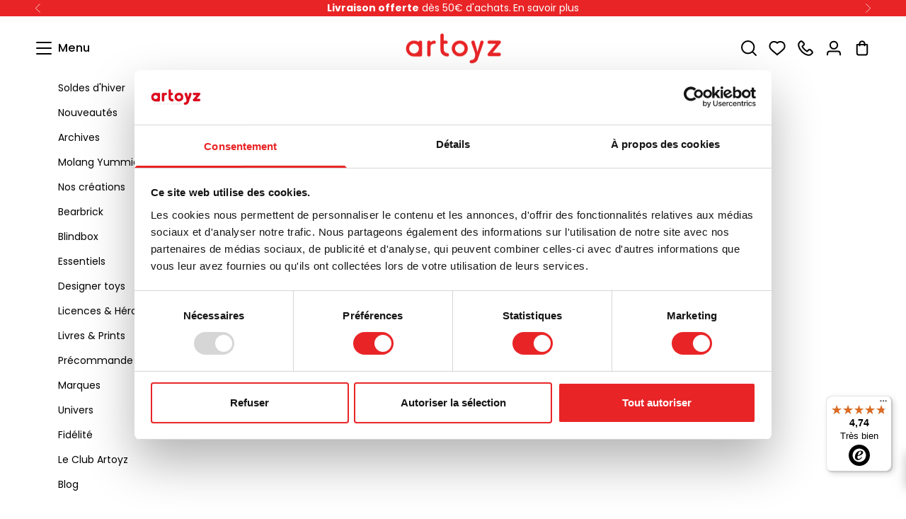

--- FILE ---
content_type: text/javascript
request_url: https://widgets.trustedshops.com/js/X1945E057CF953DED76FE4D259AA3156E.js
body_size: 1348
content:
((e,t)=>{const r={shopInfo:{tsId:"X1945E057CF953DED76FE4D259AA3156E",name:"artoyz.com",url:"artoyz.com",language:"fr",targetMarket:"FRA",ratingVariant:"WIDGET",eTrustedIds:{accountId:"acc-f3c7abc0-73d1-41ed-b71c-ad7df1be3fe0",channelId:"chl-48958270-f41b-444d-ae04-00fe10845552"},buyerProtection:{certificateType:"NO_AUDIT",certificateState:"NO_AUDIT_NO_CERTIFICATE",mainProtectionCurrency:"EUR",classicProtectionAmount:0,maxProtectionDuration:0},reviewSystem:{rating:{averageRating:4.74,averageRatingCount:627,overallRatingCount:3414,distribution:{oneStar:23,twoStars:9,threeStars:10,fourStars:26,fiveStars:559}},reviews:[{average:5,buyerStatement:"Super boutique et produits de qualité !",rawChangeDate:"2026-01-18T15:39:29.000Z",changeDate:"18/01/2026",transactionDate:"08/01/2026"},{average:5,buyerStatement:"Envoi rapide, produits bien protégés et conformes à la description, parfait !",rawChangeDate:"2026-01-18T10:59:35.000Z",changeDate:"18/01/2026",transactionDate:"02/12/2025"},{average:5,buyerStatement:"Parfait",rawChangeDate:"2026-01-17T15:57:14.000Z",changeDate:"17/01/2026",transactionDate:"07/01/2026"}]},features:["REVIEW_COLLECTOR","GUARANTEE_RECOG_CLASSIC_INTEGRATION","REVIEWS_AUTO_COLLECTION","PRODUCT_REVIEWS","INDIVIDUAL_REVIEW_FORM","NET_RECOMMENDATION_SCORE","DISABLE_REVIEWREQUEST_SENDING","MARS_EVENTS","MARS_REVIEWS","MARS_QUESTIONNAIRE","MARS_PUBLIC_QUESTIONNAIRE"],consentManagementType:"OFF",urls:{profileUrl:"https://www.trstd.com/fr-fr/reviews/artoyz-com",profileUrlLegalSection:"https://www.trstd.com/fr-fr/reviews/artoyz-com#legal-info",reviewLegalUrl:"https://help.etrusted.com/hc/fr/articles/23970864566162"},contractStartDate:"2016-05-20 00:00:00",shopkeeper:{name:"ARTOYZ SA",street:"189 rue d'Aubervilliers",country:"FR",city:"Paris",zip:"75018"},displayVariant:"reviews-only",variant:"reviews-only",twoLetterCountryCode:"FR"},"process.env":{STAGE:"prod"},externalConfig:{trustbadgeScriptUrl:"https://widgets.trustedshops.com/assets/trustbadge.js",cdnDomain:"widgets.trustedshops.com"},elementIdSuffix:"-98e3dadd90eb493088abdc5597a70810",buildTimestamp:"2026-01-20T05:19:44.125Z",buildStage:"prod"},a=r=>{const{trustbadgeScriptUrl:a}=r.externalConfig;let o=t.querySelector(`script[src="${a}"]`);o&&t.body.removeChild(o),o=t.createElement("script"),o.src=a,o.charset="utf-8",o.setAttribute("data-type","trustbadge-business-logic"),o.onerror=()=>{throw new Error(`The Trustbadge script could not be loaded from ${a}. Have you maybe selected an invalid TSID?`)},o.onload=()=>{e.trustbadge?.load(r)},t.body.appendChild(o)};"complete"===t.readyState?a(r):e.addEventListener("load",(()=>{a(r)}))})(window,document);